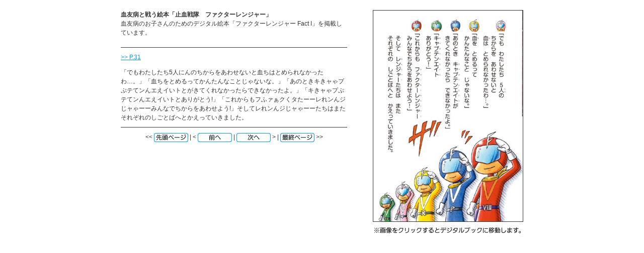

--- FILE ---
content_type: text/html
request_url: https://www.hemophilia-st.jp/about/kids/book_01/seo/0031.html
body_size: 997
content:
<!-- saved from url=(0014)about:internet -->
<html>
<head>
<meta http-equiv="Content-Type" content="text/html; charset=UTF-8">
<meta name="keywords" content="ファクターレンジャー,血友病のお子さんへ,ヘモフィリアステーション,血友病" />
<title>血友病と戦う絵本「止血戦隊　ファクターレンジャー」</title>
<link href="../common/css/seo.css" rel="stylesheet" type="text/css">
<script src="../js/searchhi.js" type="text/javascript"></script>
<style type="text/css">
.searchword { background-color: yellow; }
</style>
</head>
<body>
<div id="wrapper">
  <hr>
  <div id="columnLeft">
    <div id="caption">
      <h1><strong>血友病と戦う絵本「止血戦隊　ファクターレンジャー」</strong></h1>
      <h2>血友病のお子さんのためのデジタル絵本「ファクターレンジャー Fact I」を掲載しています。</h2>
    </div>
    <hr>
    <div id="content">
      <p><a href="../#target/page_no=31">&gt;&gt; P.31</a></p>
      <div id="runningTxt">
        <h3>「でもわたしたち5人にんのちからをあわせないと血ちはとめられなかったわ…。」「血ちをとめるってかんたんなことじゃないな。」「あのときキきャゃプぷテてンんエえイいトとがきてくれなかったらできなかったよ。」「キきャゃプぷテてンんエえイいトとありがとう!」「これからもフふァぁクくタたーーレれンんジじャゃーーみんなでちからをあわせよう!」そしてレれンんジじャゃーーたちはまたそれぞれのしごとばへとかえっていきました。
</h3>
      </div>
      <hr>
    </div>
    <div id="pager">&lt;&lt; <a href="0001.html"><img src="./html_img/btn_first.jpg"></a> |  &lt; <a href="0030.html"><img src="./html_img/btn_back.jpg" width="68" height="18"></a> | <a href="0032.html"><img src="./html_img/btn_forward.jpg"></a> &gt; | <a href="0038.html"><img src="./html_img/btn_last.jpg"></a> &gt;&gt;</div>
  </div>
  <hr>
  <div id="columnRight"><div class="frame"><a href="../#target/page_no=31"> <img src="../jpg/0031.jpg" class="frameBorder"></a></div>
<div class="imgNotation"><img src="./html_img/note_link.jpg" alt=""></div>
  </div>
</div>
</body>
</html>


--- FILE ---
content_type: text/css
request_url: https://www.hemophilia-st.jp/about/kids/book_01/common/css/seo.css
body_size: 852
content:
@charset "utf-8";





/*----------------------------------------------------



	Reset



----------------------------------------------------*/





html {

	overflow-y: scroll;

}





body,div,dl,dt,dd,ul,ol,li,h1,h2,h3,h4,h5,h6,pre,form,fieldset,input,textarea,p,blockquote/*,th,td*/ {

	margin: 0;
	padding: 0;
	word-wrap:break-word;
}







address,caption,cite,code,dfn,em,strong,th,var {

	font-style: normal;

}







/*table {

	border-collapse: collapse;

	border-spacing: 0;

}*/







caption,th {

	text-align: left;

}







q:before,q:after {

	content: '';

}







object,embed {

	vertical-align: top;

}







hr,legend {

	display: none;

}







h1,h2,h3,h4,h5,h6 {
	font-size: 100%;
	font-weight: normal;
}







img,abbr,acronym,fieldset {

	border: 0;

}







li {

	list-style-type: none;

}







p {

	margin-bottom: 1em;

}







.clear {

	clear:both;

}










/*----------------------------------------------------



	Link



----------------------------------------------------*/







a:link {

	text-decoration: underline;

	color: #0099FF;

}







a:visited {

	text-decoration: underline;

}







a:hover {

	text-decoration: underline;

}







a:active {

	text-decoration: underline;

}







/*----------------------------------------------------



	Base



----------------------------------------------------*/







body {
	color: #333333;
	font-size: 12px;
	font-family: verdana,"ヒラギノ角ゴ Pro W3","Hiragino Kaku Gothic Pro",Osaka,"ＭＳ Ｐゴシック","MS PGothic",Sans-Serif;
	line-height: 1.5;
	background: #FFFFFF;
	text-align: center;
}







* + html body {

	font-family: "メイリオ","Meiryo";

}







/*----------------------------------------------------



	waku



----------------------------------------------------*/





#wrapper {
	width: 800px;
	text-align: left;
	margin: 0px auto;
	padding-top: 20px;

}






/*----------------------------------------------------



	contents



----------------------------------------------------*/



#caption {
	margin-bottom: 20px;
}

h2 img {
	vertical-align: middle;
}

#content {
	border-top: 1px solid #333333;
	border-bottom: 1px solid #333333;
	padding-top: 10px;
	padding-bottom: 10px;
	margin-bottom: 10px;
}

#columnLeft {
	float: left;
	width: 450px;
}

#columnRight {
	float: right;
	width: 297px;
}

#columnRight .frame img {
	float: right;
	width: 297px;
}

.frame img {
	border: 1px solid #333333;
}

.imgNotation {
	clear: both;
	margin-top: 10px;
	float: left;
}

#runningTxt {
	margin-top: 10px;
}

#pager {
	text-align: center;
}

#pager img {
	vertical-align: middle;
}


--- FILE ---
content_type: application/javascript
request_url: https://www.hemophilia-st.jp/about/kids/book_01/js/searchhi.js
body_size: 1544
content:
/* http://www.kryogenix.org/code/browser/searchhi/ */
/* Modified 20021006 to fix query string parsing and add case insensitivity */
/* Modified 20070316 to stop highlighting inside nosearchhi nodes */
/* Modified 20081217 to do in-page searching and wrap up in an object */
/* Modified 20081218 to scroll to first hit like 
   http://www.woolyss.free.fr/js/searchhi_Woolyss.js and say when not found */

searchhi = {
  highlightWord: function(node,word) {
    // Iterate into this nodes childNodes
    if (node.hasChildNodes) {
	    for (var hi_cn=0;hi_cn<node.childNodes.length;hi_cn++) {
		    searchhi.highlightWord(node.childNodes[hi_cn],word);
	    }
    }

    // And do this node itself
    if (node.nodeType == 3) { // text node
	    tempNodeVal = node.nodeValue.toLowerCase();
	    tempWordVal = word.toLowerCase();
	    if (tempNodeVal.indexOf(tempWordVal) != -1) {
		    var pn = node.parentNode;
		    // check if we're inside a "nosearchhi" zone
		    var checkn = pn;
		    while (checkn.nodeType != 9 && 
		    checkn.nodeName.toLowerCase() != 'body') { 
		    // 9 = top of doc
			    if (checkn.className.match(/\bnosearchhi\b/)) { return; }
			    checkn = checkn.parentNode;
		    }
		    if (pn.className != "searchword") {
			    // word has not already been highlighted!
			    var nv = node.nodeValue;
			    var ni = tempNodeVal.indexOf(tempWordVal);
			    // Create a load of replacement nodes
			    var before = document.createTextNode(nv.substr(0,ni));
			    var docWordVal = nv.substr(ni,word.length);
			    var after = document.createTextNode(nv.substr(ni+word.length));
			    var hiwordtext = document.createTextNode(docWordVal);
			    var hiword = document.createElement("span");
			    hiword.className = "searchword";
			    hiword.appendChild(hiwordtext);
			    pn.insertBefore(before,node);
			    pn.insertBefore(hiword,node);
			    pn.insertBefore(after,node);
			    pn.removeChild(node);
			    searchhi.found += 1;
			    if (searchhi.found == 1) pn.scrollIntoView();
		    }
	    }
    }
  },

  googleSearchHighlight: function() {
    var ref = document.referrer;
    if (ref.indexOf('?') == -1) return;
    var qs = ref.substr(ref.indexOf('?')+1);
    var qsa = qs.split('&');
    for (var i=0;i<qsa.length;i++) {
	    var qsip = qsa[i].split('=');
      if (qsip.length == 1) continue;
      if (qsip[0] == 'q' || qsip[0] == 'p') { // q= for Google, p= for Yahoo
		    var wordstring = unescape(decodeURI(qsip[1]).replace(/\+/g,' '));
		    searchhi.process(wordstring);
      }
    }
  },
  
  process: function(wordstring) {
    searchhi.found = 0;
    var words = wordstring.split(/\s+/);
    for (w=0;w<words.length;w++) {
	    searchhi.highlightWord(document.getElementsByTagName("body")[0],words[w]);
    }
    if (searchhi.found === 0) {
      searchhi.nohits();
    }
  },
  
  nohits: function() {
  },
  
  init: function() {
    if (!document.createElement || !document.getElementsByTagName) return;
    // hook up forms of type searchhi
    var frms = document.getElementsByTagName("form");
    for (var i=0; i<frms.length; i++) {
      if (frms[i].className.match(/\bsearchhi\b/)) {
        frms[i].onsubmit = function() {
          var inps = this.getElementsByTagName("input");
          for (var j=0; j<inps.length; j++) {
            if (inps[j].type == "text") {
              searchhi.process(inps[j].value);
              return false;
            }
          }
        };
      }
    }
    // highlight search engine referrer results
    searchhi.googleSearchHighlight();
  }
};

(function(i) {var u =navigator.userAgent;var e=/*@cc_on!@*/false; var st =
setTimeout;if(/webkit/i.test(u)){st(function(){var dr=document.readyState;
if(dr=="loaded"||dr=="complete"){i()}else{st(arguments.callee,10);}},10);}
else if((/mozilla/i.test(u)&&!/(compati)/.test(u)) || (/opera/i.test(u))){
document.addEventListener("DOMContentLoaded",i,false); } else if(e){     (
function(){var t=document.createElement('doc:rdy');try{t.doScroll('left');
i();t=null;}catch(e){st(arguments.callee,0);}})();}else{window.onload=i;}})(searchhi.init);
